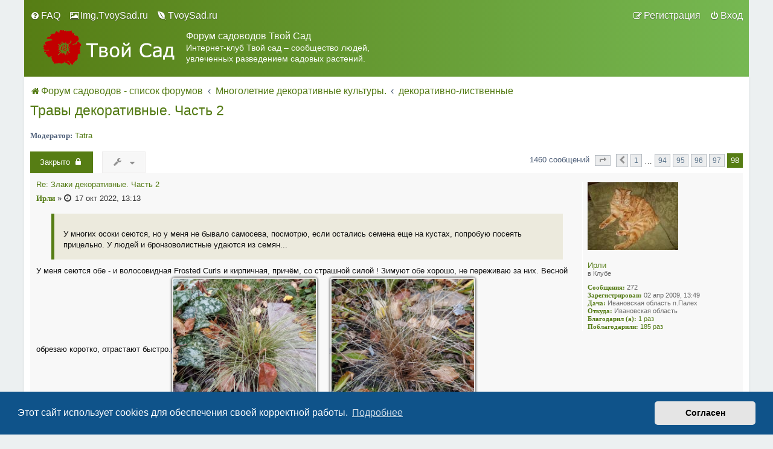

--- FILE ---
content_type: text/html; charset=UTF-8
request_url: https://forum.tvoysad.ru/viewtopic.php?f=28&t=61534&sid=bedef880ceafa28e28a61c98ab388d66&start=1455
body_size: 10244
content:
<!DOCTYPE html>
<html dir="ltr" lang="ru">
<head>
<meta charset="utf-8" />

<meta http-equiv="X-UA-Compatible" content="IE=edge">
<meta name="viewport" content="width=device-width, initial-scale=1" />

<link rel="apple-touch-icon" sizes="57x57" href="/apple-icon-57x57.png">
<link rel="apple-touch-icon" sizes="60x60" href="/apple-icon-60x60.png">
<link rel="apple-touch-icon" sizes="72x72" href="/apple-icon-72x72.png">
<link rel="apple-touch-icon" sizes="76x76" href="/apple-icon-76x76.png">
<link rel="apple-touch-icon" sizes="114x114" href="/apple-icon-114x114.png">
<link rel="apple-touch-icon" sizes="120x120" href="/apple-icon-120x120.png">
<link rel="apple-touch-icon" sizes="144x144" href="/apple-icon-144x144.png">
<link rel="apple-touch-icon" sizes="152x152" href="/apple-icon-152x152.png">
<link rel="apple-touch-icon" sizes="180x180" href="/apple-icon-180x180.png">
<link rel="icon" type="image/png" sizes="192x192"  href="/android-icon-192x192.png">
<link rel="icon" type="image/png" sizes="32x32" href="/favicon-32x32.png">
<link rel="icon" type="image/png" sizes="96x96" href="/favicon-96x96.png">
<link rel="icon" type="image/png" sizes="16x16" href="/favicon-16x16.png">
<link rel="manifest" href="/manifest.json">
<meta name="msapplication-TileColor" content="#557C0B">
<meta name="msapplication-TileImage" content="/ms-icon-144x144.png">
<meta name="theme-color" content="#557C0B">


<title>Травы декоративные. Часть 2 - Страница 98 - Форум садоводов Твой Сад</title>


	<link rel="canonical" href="https://forum.tvoysad.ru/viewtopic.php?t=61534&amp;start=1455">


<!--
	phpBB style name: Milk v2
	Based on style:   Merlin Framework (http://www.planetstyles.net)
-->



	<link href="https://fonts.googleapis.com/css?family=Roboto+Condensed:300,400,500" rel="stylesheet">
    <style type="text/css">body {font-family: "Trebuchet MS", Helvetica, Arial, Sans-serif; font-size: 13px;}</style>


<link href="./assets/css/font-awesome.min.css?assets_version=271" rel="stylesheet">
<link href="./styles/Milk_v2/theme/stylesheet.css?assets_version=271" rel="stylesheet">
<link href="./styles/Milk_v2/theme/ru/stylesheet.css?assets_version=271?assets_version=271" rel="stylesheet">

<link href="./styles/Milk_v2/theme/blank.css?assets_version=271" rel="stylesheet" class="colour_switch_link"  />

        	<link href="./styles/Milk_v2/theme/colour-presets/Little_Leaf.css?assets_version=271" rel="stylesheet" class="preset_stylesheet">
    




	<link href="./assets/cookieconsent/cookieconsent.min.css?assets_version=271" rel="stylesheet">

<!--[if lte IE 9]>
	<link href="./styles/Milk_v2/theme/tweaks.css?assets_version=271" rel="stylesheet">
<![endif]-->

<script async src="//img.tvoysad.ru/sdk/pup.js" data-url="https://img.tvoysad.ru/upload" data-palette="default" data-auto-insert="bbcode-embed-thumbnail" data-vendor="default"></script>

<link href="./ext/bb3mobi/exlinks/styles/all/theme/extlinks.css?assets_version=271" rel="stylesheet" media="screen" />
<link href="./ext/gfksx/ThanksForPosts/styles/prosilver/theme/thanks.css?assets_version=271" rel="stylesheet" media="screen" />
<link href="./ext/phpbb/ads/styles/all/theme/phpbbads.css?assets_version=271" rel="stylesheet" media="screen" />
<link href="./ext/ger/modernquote/styles/prosilver/theme/modernquote.css?assets_version=271" rel="stylesheet" media="screen" />

<link href="./styles/Milk_v2/theme/extensions.css?assets_version=271" rel="stylesheet">





<!-- Yandex.RTB -->
<script>window.yaContextCb=window.yaContextCb||[]</script>
<script src="https://yandex.ru/ads/system/context.js" async></script>

</head>
<body id="phpbb" class="nojs notouch section-viewtopic ltr  body-layout-Boxed content_block_header_block navbar_i_header force_rounded_avatars">

    <div id="wrap" class="wrap">
        <a id="top" class="top-anchor" accesskey="t"></a>

        <div id="page-header">


                <div class="navbar navbar_in_header" role="navigation">
	<div class="inner">

	<ul id="nav-main" class="nav-main linklist" role="menubar">

		<li id="quick-links" class="quick-links dropdown-container responsive-menu hidden" data-skip-responsive="true">
			<a href="#" class="dropdown-trigger">
				<i class="icon fa-bars fa-fw" aria-hidden="true"></i><span>Ссылки</span>
			</a>
			<div class="dropdown">
				<div class="pointer"><div class="pointer-inner"></div></div>
				<ul class="dropdown-contents" role="menu">
					
					
										<li class="separator"></li>

									</ul>
			</div>
		</li>

				<li data-skip-responsive="true">
			<a href="/app.php/help/faq?sid=ae01728c85e42fc36a71885b81e86467" rel="help" title="Часто задаваемые вопросы" role="menuitem">
				<i class="icon fa-question-circle fa-fw" aria-hidden="true"></i><span>FAQ</span>
			</a>
		</li>
						
					<li class="rightside"  data-skip-responsive="true">
			<a href="./ucp.php?mode=login&amp;sid=ae01728c85e42fc36a71885b81e86467" title="Вход" accesskey="x" role="menuitem">
				<i class="icon fa-power-off fa-fw" aria-hidden="true"></i><span>Вход</span>
			</a>
		</li>
					<li class="rightside" data-skip-responsive="true">
				<a href="./ucp.php?mode=register&amp;sid=ae01728c85e42fc36a71885b81e86467" role="menuitem">
					<i class="icon fa-pencil-square-o  fa-fw" aria-hidden="true"></i><span>Регистрация</span>
				</a>
			</li>
							<li>
				<a href="https://img.tvoysad.ru/" target="_blank" role="menuitem">
					<i class="icon fa-image  fa-fw" aria-hidden="true"></i><span>Img.TvoySad.ru</span>
				</a>
		</li>
		<li>
				<a href="https://tvoysad.ru/" target="_blank" role="menuitem">
					<i class="icon fa-envira  fa-fw" aria-hidden="true"></i><span>TvoySad.ru</span>
				</a>
		</li>
    	</ul>

	</div>
</div>
            	
            <div class="headerbar has_navbar" role="banner"
            	>

			<div class="headerbar_overlay_container">
            	<div class="particles_container">
					<!-- Headerbar Elements Start -->



                        <div id="site-description" class="site-description logo_left">
                                                                                            	<a id="logo" href="./index.php?sid=ae01728c85e42fc36a71885b81e86467" title="Форум садоводов - список форумов"><img src="https://forum.tvoysad.ru/ext/planetstyles/flightdeck/store/logo.png" alt=""></a>
                                                                <h1>Форум садоводов Твой Сад</h1>
                                <p>Интернет-клуб Твой сад – сообщество людей, увлеченных разведением садовых растений.</p>
                                                    </div>

				
                    <!-- Headerbar Elements End -->
                </div>
            </div>

            </div><!-- /.headerbar -->
            
        </div><!-- /#page-header -->

        <div id="inner-wrap">

        

            <ul id="nav-breadcrumbs" class="nav-breadcrumbs linklist navlinks" role="menubar">
            												                		<li class="breadcrumbs" itemscope itemtype="http://schema.org/BreadcrumbList">

                                        					<span class="crumb"  itemtype="http://schema.org/ListItem" itemprop="itemListElement" itemscope><a href="./index.php?sid=ae01728c85e42fc36a71885b81e86467" itemtype="https://schema.org/Thing" itemprop="item" accesskey="h" data-navbar-reference="index"><i class="icon fa-home fa-fw"></i><span itemprop="name">Форум садоводов - список форумов</span></a><meta itemprop="position" content="1" /></span>

                                            						<span class="crumb"  itemtype="http://schema.org/ListItem" itemprop="itemListElement" itemscope data-forum-id="83"><a href="./viewforum.php?f=83&amp;sid=ae01728c85e42fc36a71885b81e86467" itemtype="https://schema.org/Thing" itemprop="item"><span itemprop="name">Многолетние декоративные культуры.</span></a><meta itemprop="position" content="2" /></span>
                                                                    						<span class="crumb"  itemtype="http://schema.org/ListItem" itemprop="itemListElement" itemscope data-forum-id="28"><a href="./viewforum.php?f=28&amp;sid=ae01728c85e42fc36a71885b81e86467" itemtype="https://schema.org/Thing" itemprop="item"><span itemprop="name">декоративно-лиственные</span></a><meta itemprop="position" content="3" /></span>
                                                                                </li>
                
                            </ul>


        
        <a id="start_here" class="anchor"></a>
        <div id="page-body" class="page-body" role="main">
            
            
            

<div class="postprofile_container">
  
<h2 class="topic-title"><a href="./viewtopic.php?f=28&amp;t=61534&amp;start=1455&amp;sid=ae01728c85e42fc36a71885b81e86467">Травы декоративные. Часть 2</a></h2>
<!-- NOTE: remove the style="display: none" when you want to have the forum description on the topic body -->
<div style="display: none !important;">гейхеры, хосты<br /></div>
<p>
	<strong>Модератор:</strong> <a href="./memberlist.php?mode=viewprofile&amp;u=2224&amp;sid=ae01728c85e42fc36a71885b81e86467" class="username">Tatra</a>
</p>


<div class="action-bar bar-top">
	
			<a href="./posting.php?mode=reply&amp;f=28&amp;t=61534&amp;sid=ae01728c85e42fc36a71885b81e86467" class="button specialbutton" title="Эта тема закрыта, вы не можете редактировать и оставлять сообщения в ней.">
							<span>Закрыто</span> <i class="icon fa-lock fa-fw" aria-hidden="true"></i>
					</a>
	
			<div class="dropdown-container dropdown-button-control topic-tools">
		<span title="Управление темой" class="button button-secondary dropdown-trigger dropdown-select">
			<i class="icon fa-wrench fa-fw" aria-hidden="true"></i>
			<span class="caret"><i class="icon fa-sort-down fa-fw" aria-hidden="true"></i></span>
		</span>
		<div class="dropdown">
			<div class="pointer"><div class="pointer-inner"></div></div>
			<ul class="dropdown-contents">
																												<li>
					<a href="./viewtopic.php?f=28&amp;t=61534&amp;start=1455&amp;sid=ae01728c85e42fc36a71885b81e86467&amp;view=print" title="Версия для печати" accesskey="p">
						<i class="icon fa-print fa-fw" aria-hidden="true"></i><span>Версия для печати</span>
					</a>
				</li>
											</ul>
		</div>
	</div>
	
	
			<div class="pagination">
			1460 сообщений
							<ul>
	<li class="dropdown-container dropdown-button-control dropdown-page-jump page-jump">
		<a class="button button-icon-only dropdown-trigger" href="#" title="Щёлкните для перехода на страницу…" role="button"><i class="icon fa-level-down fa-rotate-270" aria-hidden="true"></i><span class="sr-only">Страница <strong>98</strong> из <strong>98</strong></span></a>
		<div class="dropdown">
			<div class="pointer"><div class="pointer-inner"></div></div>
			<ul class="dropdown-contents">
				<li>Перейти на страницу:</li>
				<li class="page-jump-form">
					<input type="number" name="page-number" min="1" max="999999" title="Введите номер страницы, на которую хотите перейти" class="inputbox tiny" data-per-page="15" data-base-url=".&#x2F;viewtopic.php&#x3F;f&#x3D;28&amp;amp&#x3B;t&#x3D;61534&amp;amp&#x3B;sid&#x3D;ae01728c85e42fc36a71885b81e86467" data-start-name="start" />
					<input class="button2" value="Перейти" type="button" />
				</li>
			</ul>
		</div>
	</li>
			<li class="arrow previous"><a class="button button-icon-only" href="./viewtopic.php?f=28&amp;t=61534&amp;sid=ae01728c85e42fc36a71885b81e86467&amp;start=1440" rel="prev" role="button"><i class="icon fa-chevron-left fa-fw" aria-hidden="true"></i><span class="sr-only">Пред.</span></a></li>
				<li><a class="button" href="./viewtopic.php?f=28&amp;t=61534&amp;sid=ae01728c85e42fc36a71885b81e86467" role="button">1</a></li>
			<li class="ellipsis" role="separator"><span>…</span></li>
				<li><a class="button" href="./viewtopic.php?f=28&amp;t=61534&amp;sid=ae01728c85e42fc36a71885b81e86467&amp;start=1395" role="button">94</a></li>
				<li><a class="button" href="./viewtopic.php?f=28&amp;t=61534&amp;sid=ae01728c85e42fc36a71885b81e86467&amp;start=1410" role="button">95</a></li>
				<li><a class="button" href="./viewtopic.php?f=28&amp;t=61534&amp;sid=ae01728c85e42fc36a71885b81e86467&amp;start=1425" role="button">96</a></li>
				<li><a class="button" href="./viewtopic.php?f=28&amp;t=61534&amp;sid=ae01728c85e42fc36a71885b81e86467&amp;start=1440" role="button">97</a></li>
			<li class="active"><span>98</span></li>
	</ul>
					</div>
		</div>




<div class="viewtopic_wrapper">

			<div id="p1055023" class="post has-profile bg2">
		<div class="inner">

		<dl class="postprofile" id="profile1055023">
			<dt class="has-profile-rank has-avatar">
				<div class="avatar-container">
																<a href="./memberlist.php?mode=viewprofile&amp;u=6171&amp;sid=ae01728c85e42fc36a71885b81e86467" class="avatar"><img class="avatar" src="./download/file.php?avatar=6171_1299785091.jpg" width="150" height="112" alt="Аватара пользователя" /></a>														</div>
								<a href="./memberlist.php?mode=viewprofile&amp;u=6171&amp;sid=ae01728c85e42fc36a71885b81e86467" class="username">Ирли</a>				                
							</dt>
	
        
						<dd class="profile-rank">в Клубе</dd>			
		<dd class="profile-posts"><strong>Сообщения:</strong> 272</dd>		<dd class="profile-joined"><strong>Зарегистрирован:</strong> 02 апр 2009, 13:49</dd>		
		
											<dd class="profile-custom-field profile-dacha"><strong>Дача:</strong> Ивановская область п.Палех</dd>
												<dd class="profile-custom-field profile-phpbb_location"><strong>Откуда:</strong> Ивановская область</dd>
							    <dd class="profile-posts" data-user-give-id="6171"><strong>Благодарил&nbsp;(а):</strong> <a href="/app.php/thankslist/givens/6171/true?sid=ae01728c85e42fc36a71885b81e86467">1 раз</a></dd>
    <dd class="profile-posts" data-user-receive-id="6171"><strong>Поблагодарили:</strong> <a href="/app.php/thankslist/givens/6171/false?sid=ae01728c85e42fc36a71885b81e86467">185 раз</a></dd>

						
		</dl>

		<div class="postbody">
						<div id="post_content1055023">

						<h3 class="first"><a href="#p1055023">Re: Злаки декоративные. Часть 2</a> </h3>

													
						<p class="author">
									 
								<span class="responsive-hide"><a class="unread" href="./viewtopic.php?p=1055023&amp;sid=ae01728c85e42fc36a71885b81e86467#p1055023" title="Сообщение"> <strong><a href="./memberlist.php?mode=viewprofile&amp;u=6171&amp;sid=ae01728c85e42fc36a71885b81e86467" class="username">Ирли</a></strong> </a>  &raquo; </span>  <i class="icon fa-clock-o"></i> 17 окт 2022, 13:13
			</p>
			<span class="hide postdetails" data-quote-url="" data-posttime="1666001589" data-poster-id="6171" data-poster-name="Ирли"></span>

			
			
			<div class="content"><blockquote class="uncited"><div>
У многих осоки сеются, но у меня не бывало самосева, посмотрю, если остались семена еще на кустах, попробую посеять прицельно. У людей и бронзоволистные удаются из семян...
</div></blockquote>

У меня сеются обе - и волосовидная  Frosted Curls и кирпичная, причём, со страшной силой ! Зимуют обе хорошо, не переживаю за них. Весной обрезаю коротко, отрастают быстро.<a href="https://img.tvoysad.ru/image/UTzPa" class="exlinks" target="_blank"><img src="https://i06.tvoysad.ru/2022/10/17/IMG_20221015_162745c8bd560ce4a13104.th.jpg" class="postimage" alt="Изображение"></a>  <a href="https://img.tvoysad.ru/image/UT8BO" class="exlinks" target="_blank"><img src="https://i07.tvoysad.ru/2022/10/17/IMG_20221015_162715829eb5701030f453.th.jpg" class="postimage" alt="Изображение"></a></div>
            
			
									
						<div id='list_thanks1055023'>
</div>
<div id='div_post_reput1055023'>
</div>

						</div>

		</div>

				<div class="back2top">
						<a href="#top" class="top" title="Вернуться к началу">
				<i class="icon fa-chevron-circle-up fa-fw icon-gray" aria-hidden="true"></i>
				<span class="sr-only">Вернуться к началу</span>
			</a>
					</div>
		
		</div>
	</div>

					<div class="phpbb-ads-center" style="margin: 10px 0;" data-phpbb-ads-id="10">
		<!-- Yandex.RTB R-A-2189794-1 -->
<div id="yandex_rtb_R-A-2189794-1"></div>
<script>window.yaContextCb.push(()=>{
  Ya.Context.AdvManager.render({
    renderTo: 'yandex_rtb_R-A-2189794-1',
    blockId: 'R-A-2189794-1'
  })
})</script>
	</div>

        
			<div id="p1055029" class="post has-profile bg1">
		<div class="inner">

		<dl class="postprofile" id="profile1055029">
			<dt class="has-profile-rank no-avatar">
				<div class="avatar-container">
																			</div>
								<a href="./memberlist.php?mode=viewprofile&amp;u=83775&amp;sid=ae01728c85e42fc36a71885b81e86467" class="username">Людмила48</a>				                
							</dt>
	
        
						<dd class="profile-rank">в Клубе</dd>			
		<dd class="profile-posts"><strong>Сообщения:</strong> 781</dd>		<dd class="profile-joined"><strong>Зарегистрирован:</strong> 02 фев 2016, 15:44</dd>		
		
											<dd class="profile-custom-field profile-dacha"><strong>Дача:</strong> Липецкая обл., Задонский р-н, д. Алексеевка</dd>
							    <dd class="profile-posts" data-user-give-id="83775"><strong>Благодарил&nbsp;(а):</strong> <a href="/app.php/thankslist/givens/83775/true?sid=ae01728c85e42fc36a71885b81e86467">2032 раза</a></dd>
    <dd class="profile-posts" data-user-receive-id="83775"><strong>Поблагодарили:</strong> <a href="/app.php/thankslist/givens/83775/false?sid=ae01728c85e42fc36a71885b81e86467">1357 раз</a></dd>

						
		</dl>

		<div class="postbody">
						<div id="post_content1055029">

						<h3 ><a href="#p1055029">Re: Злаки декоративные. Часть 2</a> </h3>

													
						<p class="author">
									 
								<span class="responsive-hide"><a class="unread" href="./viewtopic.php?p=1055029&amp;sid=ae01728c85e42fc36a71885b81e86467#p1055029" title="Сообщение"> <strong><a href="./memberlist.php?mode=viewprofile&amp;u=83775&amp;sid=ae01728c85e42fc36a71885b81e86467" class="username">Людмила48</a></strong> </a>  &raquo; </span>  <i class="icon fa-clock-o"></i> 17 окт 2022, 13:39
			</p>
			<span class="hide postdetails" data-quote-url="" data-posttime="1666003168" data-poster-id="83775" data-poster-name="Людмила48"></span>

			
			
			<div class="content"><blockquote><div><cite><a href="./memberlist.php?mode=viewprofile&amp;u=6171&amp;sid=ae01728c85e42fc36a71885b81e86467" target="_blank">Ирли</a> писал(а): <a href="./viewtopic.php?p=1055023&amp;sid=ae01728c85e42fc36a71885b81e86467#p1055023" data-post-id="1055023" onclick="if(document.getElementById(hash.substr(1)))href=hash" target="_blank">↑</a><div class="responsive-hide">17 окт 2022, 13:13</div></cite>
У меня сеются обе - и волосовидная  Frosted Curls и кирпичная, причём, со страшной силой ! Зимуют обе хорошо, не переживаю за них. Весной обрезаю коротко, отрастают быстро.<a href="https://img.tvoysad.ru/image/UTzPa" class="exlinks" target="_blank"><img src="https://i06.tvoysad.ru/2022/10/17/IMG_20221015_162745c8bd560ce4a13104.th.jpg" class="postimage" alt="Изображение"></a>  <a href="https://img.tvoysad.ru/image/UT8BO" class="exlinks" target="_blank"><img src="https://i07.tvoysad.ru/2022/10/17/IMG_20221015_162715829eb5701030f453.th.jpg" class="postimage" alt="Изображение"></a>
</div></blockquote>
Последнее фото - это не осока кирпичная. Кирпичная  зеленая с оранжево-кирпичным припылом, усиливающимся на солнце и к концу сезона.</div>
            
			
									
						<div id='list_thanks1055029'>
</div>
<div id='div_post_reput1055029'>
</div>

						</div>

		</div>

				<div class="back2top">
						<a href="#top" class="top" title="Вернуться к началу">
				<i class="icon fa-chevron-circle-up fa-fw icon-gray" aria-hidden="true"></i>
				<span class="sr-only">Вернуться к началу</span>
			</a>
					</div>
		
		</div>
	</div>

	
			        
			<div id="p1055032" class="post has-profile bg2">
		<div class="inner">

		<dl class="postprofile" id="profile1055032">
			<dt class="has-profile-rank has-avatar">
				<div class="avatar-container">
																<a href="./memberlist.php?mode=viewprofile&amp;u=13013&amp;sid=ae01728c85e42fc36a71885b81e86467" class="avatar"><img class="avatar" src="./download/file.php?avatar=13013_1391970984.jpg" width="113" height="150" alt="Аватара пользователя" /></a>														</div>
								<a href="./memberlist.php?mode=viewprofile&amp;u=13013&amp;sid=ae01728c85e42fc36a71885b81e86467" class="username">Ирина П</a>				                
							</dt>
	
        
						<dd class="profile-rank">в Клубе</dd>			
		<dd class="profile-posts"><strong>Сообщения:</strong> 6937</dd>		<dd class="profile-joined"><strong>Зарегистрирован:</strong> 02 май 2010, 05:54</dd>		
		
											<dd class="profile-custom-field profile-dacha"><strong>Дача:</strong> свой дом</dd>
												<dd class="profile-custom-field profile-phpbb_location"><strong>Откуда:</strong> с.Тарасовка Ярославское шоссе</dd>
							    <dd class="profile-posts" data-user-give-id="13013"><strong>Благодарил&nbsp;(а):</strong> <a href="/app.php/thankslist/givens/13013/true?sid=ae01728c85e42fc36a71885b81e86467">11027 раз</a></dd>
    <dd class="profile-posts" data-user-receive-id="13013"><strong>Поблагодарили:</strong> <a href="/app.php/thankslist/givens/13013/false?sid=ae01728c85e42fc36a71885b81e86467">10860 раз</a></dd>

						
		</dl>

		<div class="postbody">
						<div id="post_content1055032">

						<h3 ><a href="#p1055032">Re: Злаки декоративные. Часть 2</a> </h3>

													
						<p class="author">
									 
								<span class="responsive-hide"><a class="unread" href="./viewtopic.php?p=1055032&amp;sid=ae01728c85e42fc36a71885b81e86467#p1055032" title="Сообщение"> <strong><a href="./memberlist.php?mode=viewprofile&amp;u=13013&amp;sid=ae01728c85e42fc36a71885b81e86467" class="username">Ирина П</a></strong> </a>  &raquo; </span>  <i class="icon fa-clock-o"></i> 17 окт 2022, 14:00
			</p>
			<span class="hide postdetails" data-quote-url="" data-posttime="1666004414" data-poster-id="13013" data-poster-name="Ирина П"></span>

			
			
			<div class="content">На первых 2-х фотографиях сеслерия осенняя, на последней - сеслерия Хефлера (новинка в саду, не зимовала). И пока сеслерия осенняя мне больше нравится. Расцветка листьев салатовая. Белые соломенные соцветия. Хефлера - трава травой. Пройдешь мимо и не поймёшь, что травка декоративная или сорняк не прополотый. )))<br>
<a href="https://img.tvoysad.ru/image/UTrtX" class="exlinks" target="_blank"><img src="https://i08.tvoysad.ru/2022/10/17/IMG_20221017_115808_7831ca290e87f2c40c9.th.jpg" class="postimage" alt="Изображение"></a> <a href="https://img.tvoysad.ru/image/UTHzf" class="exlinks" target="_blank"><img src="https://i09.tvoysad.ru/2022/10/17/IMG_20221017_115813_897ff6cf62a3f25429c.th.jpg" class="postimage" alt="Изображение"></a> <a href="https://img.tvoysad.ru/image/UTLyd" class="exlinks" target="_blank"><img src="https://i09.tvoysad.ru/2022/10/17/IMG_20221017_120012_44128394eb73c6fe159.th.jpg" class="postimage" alt="Изображение"></a></div>
            
			
									
						<div id='list_thanks1055032'>
</div>
<div id='div_post_reput1055032'>
</div>

						</div>

		</div>

				<div class="back2top">
						<a href="#top" class="top" title="Вернуться к началу">
				<i class="icon fa-chevron-circle-up fa-fw icon-gray" aria-hidden="true"></i>
				<span class="sr-only">Вернуться к началу</span>
			</a>
					</div>
		
		</div>
	</div>

	
			        
			<div id="p1055039" class="post has-profile bg1">
		<div class="inner">

		<dl class="postprofile" id="profile1055039">
			<dt class="has-profile-rank has-avatar">
				<div class="avatar-container">
																<a href="./memberlist.php?mode=viewprofile&amp;u=130&amp;sid=ae01728c85e42fc36a71885b81e86467" class="avatar"><img class="avatar" src="./download/file.php?avatar=130_1519235630.jpg" width="138" height="145" alt="Аватара пользователя" /></a>														</div>
								<a href="./memberlist.php?mode=viewprofile&amp;u=130&amp;sid=ae01728c85e42fc36a71885b81e86467" style="color: #FF6600;" class="username-coloured">Лёля</a>				                
							</dt>
	
        
						<dd class="profile-rank">Зав. кафедрой<br /><img src="./images/ranks/academ.gif" alt="Зав. кафедрой" title="Зав. кафедрой" /></dd>			
		<dd class="profile-posts"><strong>Сообщения:</strong> 7408</dd>		<dd class="profile-joined"><strong>Зарегистрирован:</strong> 26 ноя 2006, 20:27</dd>		
		
											<dd class="profile-custom-field profile-dacha"><strong>Дача:</strong> Домик в подмосковных горах</dd>
												<dd class="profile-custom-field profile-phpbb_location"><strong>Откуда:</strong> Москва</dd>
							    <dd class="profile-posts" data-user-give-id="130"><strong>Благодарил&nbsp;(а):</strong> <a href="/app.php/thankslist/givens/130/true?sid=ae01728c85e42fc36a71885b81e86467">2118 раз</a></dd>
    <dd class="profile-posts" data-user-receive-id="130"><strong>Поблагодарили:</strong> <a href="/app.php/thankslist/givens/130/false?sid=ae01728c85e42fc36a71885b81e86467">9213 раз</a></dd>

						
		</dl>

		<div class="postbody">
						<div id="post_content1055039">

						<h3 ><a href="#p1055039">Re: Злаки декоративные. Часть 2</a> </h3>

													
						<p class="author">
									 
								<span class="responsive-hide"><a class="unread" href="./viewtopic.php?p=1055039&amp;sid=ae01728c85e42fc36a71885b81e86467#p1055039" title="Сообщение"> <strong><a href="./memberlist.php?mode=viewprofile&amp;u=130&amp;sid=ae01728c85e42fc36a71885b81e86467" style="color: #FF6600;" class="username-coloured">Лёля</a></strong> </a>  &raquo; </span>  <i class="icon fa-clock-o"></i> 17 окт 2022, 15:45
			</p>
			<span class="hide postdetails" data-quote-url="" data-posttime="1666010754" data-poster-id="130" data-poster-name="Лёля"></span>

			
			
			<div class="content">(выпендрёжно-занудно)  <img class="smilies" src="./images/smilies/icon_razz.gif" width="18" height="18" alt=":P" title="дразню"> <br>
Осоки - не злаки!  <img class="smilies" src="./images/smilies/gf.gif" width="26" height="31" alt=":idea:" title="Идея"> <br>
<br>
Тему бы переименовать "Травы декоративные", тогда осоки в неё вполне впишутся.  <img class="smilies" src="./images/smilies/bm.gif" width="29" height="24" alt=":37:" title="Машет ручкой"></div>
            
			
									
						<div id='list_thanks1055039'>
</div>
<div id='div_post_reput1055039'>
</div>

						</div>

		</div>

				<div class="back2top">
						<a href="#top" class="top" title="Вернуться к началу">
				<i class="icon fa-chevron-circle-up fa-fw icon-gray" aria-hidden="true"></i>
				<span class="sr-only">Вернуться к началу</span>
			</a>
					</div>
		
		</div>
	</div>

	
			        
			<div id="p1055057" class="post has-profile bg2">
		<div class="inner">

		<dl class="postprofile" id="profile1055057">
			<dt class="has-profile-rank has-avatar">
				<div class="avatar-container">
																<a href="./memberlist.php?mode=viewprofile&amp;u=4788&amp;sid=ae01728c85e42fc36a71885b81e86467" class="avatar"><img class="avatar" src="./download/file.php?avatar=4788_1360821374.jpg" width="95" height="98" alt="Аватара пользователя" /></a>														</div>
								<a href="./memberlist.php?mode=viewprofile&amp;u=4788&amp;sid=ae01728c85e42fc36a71885b81e86467" style="color: #00cc00;" class="username-coloured">Листвянка</a>				                
							</dt>
	
        
						<dd class="profile-rank">Модератор<br /><img src="./images/ranks/metla.gif" alt="Модератор" title="Модератор" /></dd>			
		<dd class="profile-posts"><strong>Сообщения:</strong> 7530</dd>		<dd class="profile-joined"><strong>Зарегистрирован:</strong> 27 фев 2009, 21:05</dd>		
		
											<dd class="profile-custom-field profile-dacha"><strong>Дача:</strong> Барыбино, Павелецкое направление</dd>
												<dd class="profile-custom-field profile-phpbb_location"><strong>Откуда:</strong> Домодедово Мос.обл.</dd>
							    <dd class="profile-posts" data-user-give-id="4788"><strong>Благодарил&nbsp;(а):</strong> <a href="/app.php/thankslist/givens/4788/true?sid=ae01728c85e42fc36a71885b81e86467">16475 раз</a></dd>
    <dd class="profile-posts" data-user-receive-id="4788"><strong>Поблагодарили:</strong> <a href="/app.php/thankslist/givens/4788/false?sid=ae01728c85e42fc36a71885b81e86467">20990 раз</a></dd>

						
		</dl>

		<div class="postbody">
						<div id="post_content1055057">

						<h3 ><a href="#p1055057">Re: Злаки декоративные. Часть 2</a> </h3>

													
						<p class="author">
									 
								<span class="responsive-hide"><a class="unread" href="./viewtopic.php?p=1055057&amp;sid=ae01728c85e42fc36a71885b81e86467#p1055057" title="Сообщение"> <strong><a href="./memberlist.php?mode=viewprofile&amp;u=4788&amp;sid=ae01728c85e42fc36a71885b81e86467" style="color: #00cc00;" class="username-coloured">Листвянка</a></strong> </a>  &raquo; </span>  <i class="icon fa-clock-o"></i> 17 окт 2022, 18:17
			</p>
			<span class="hide postdetails" data-quote-url="" data-posttime="1666019844" data-poster-id="4788" data-poster-name="Листвянка"></span>

			
			
			<div class="content"><blockquote><div><cite><a href="./memberlist.php?mode=viewprofile&amp;u=130&amp;sid=ae01728c85e42fc36a71885b81e86467" target="_blank">Лёля</a> писал(а): <a href="./viewtopic.php?p=1055039&amp;sid=ae01728c85e42fc36a71885b81e86467#p1055039" data-post-id="1055039" onclick="if(document.getElementById(hash.substr(1)))href=hash" target="_blank">↑</a><div class="responsive-hide">17 окт 2022, 15:45</div></cite>
(выпендрёжно-занудно)  <img class="smilies" src="./images/smilies/icon_razz.gif" width="18" height="18" alt=":P" title="дразню"> <br>
Осоки - не злаки!  <img class="smilies" src="./images/smilies/gf.gif" width="26" height="31" alt=":idea:" title="Идея"> <br>
<br>
Тему бы переименовать "Травы декоративные", тогда осоки в неё вполне впишутся.  <img class="smilies" src="./images/smilies/bm.gif" width="29" height="24" alt=":37:" title="Машет ручкой">
</div></blockquote>

Да, осоки не злаки. Новую тему назовём правильно, я уже думала об этом.<br>
Можно и прежние две переименовать, чего уж  <img class="smilies" src="./images/smilies/bj.gif" width="20" height="20" alt=":о)" title="Широкая улыбка"></div>
            
			
									
						<div id='list_thanks1055057'>
</div>
<div id='div_post_reput1055057'>
</div>

						</div>

		</div>

				<div class="back2top">
						<a href="#top" class="top" title="Вернуться к началу">
				<i class="icon fa-chevron-circle-up fa-fw icon-gray" aria-hidden="true"></i>
				<span class="sr-only">Вернуться к началу</span>
			</a>
					</div>
		
		</div>
	</div>

	
			        

</div>


	<div class="action-bar bar-bottom">
	
			<a href="./posting.php?mode=reply&amp;f=28&amp;t=61534&amp;sid=ae01728c85e42fc36a71885b81e86467" class="button specialbutton" title="Эта тема закрыта, вы не можете редактировать и оставлять сообщения в ней.">
							<span>Закрыто</span> <i class="icon fa-lock fa-fw" aria-hidden="true"></i>
					</a>
		
		<div class="dropdown-container dropdown-button-control topic-tools">
		<span title="Управление темой" class="button button-secondary dropdown-trigger dropdown-select">
			<i class="icon fa-wrench fa-fw" aria-hidden="true"></i>
			<span class="caret"><i class="icon fa-sort-down fa-fw" aria-hidden="true"></i></span>
		</span>
		<div class="dropdown">
			<div class="pointer"><div class="pointer-inner"></div></div>
			<ul class="dropdown-contents">
																												<li>
					<a href="./viewtopic.php?f=28&amp;t=61534&amp;start=1455&amp;sid=ae01728c85e42fc36a71885b81e86467&amp;view=print" title="Версия для печати" accesskey="p">
						<i class="icon fa-print fa-fw" aria-hidden="true"></i><span>Версия для печати</span>
					</a>
				</li>
											</ul>
		</div>
	</div>

			<form method="post" action="./viewtopic.php?f=28&amp;t=61534&amp;start=1455&amp;sid=ae01728c85e42fc36a71885b81e86467">
		<div class="dropdown-container dropdown-container-left dropdown-button-control sort-tools">
	<span title="Настройки отображения и сортировки" class="button button-secondary dropdown-trigger dropdown-select">
		<i class="icon fa-sort-amount-asc fa-fw" aria-hidden="true"></i>
		<span class="caret"><i class="icon fa-sort-down fa-fw" aria-hidden="true"></i></span>
	</span>
	<div class="dropdown hidden">
		<div class="pointer"><div class="pointer-inner"></div></div>
		<div class="dropdown-contents">
			<fieldset class="display-options">
							<label>Показать: <select name="st" id="st"><option value="0" selected="selected">Все сообщения</option><option value="1">1 день</option><option value="7">7 дней</option><option value="14">2 недели</option><option value="30">1 месяц</option><option value="90">3 месяца</option><option value="180">6 месяцев</option><option value="365">1 год</option></select></label>
								<label>Поле сортировки: <select name="sk" id="sk"><option value="a">Автор</option><option value="t" selected="selected">Время размещения</option><option value="s">Заголовок</option></select></label>
				<label>Порядок: <select name="sd" id="sd"><option value="a" selected="selected">по возрастанию</option><option value="d">по убыванию</option></select></label>
								<hr class="dashed" />
				<input type="submit" class="button2" name="sort" value="Перейти" />
						</fieldset>
		</div>
	</div>
</div>
		</form>
	
	
	
			<div class="pagination">
			1460 сообщений
							<ul>
	<li class="dropdown-container dropdown-button-control dropdown-page-jump page-jump">
		<a class="button button-icon-only dropdown-trigger" href="#" title="Щёлкните для перехода на страницу…" role="button"><i class="icon fa-level-down fa-rotate-270" aria-hidden="true"></i><span class="sr-only">Страница <strong>98</strong> из <strong>98</strong></span></a>
		<div class="dropdown">
			<div class="pointer"><div class="pointer-inner"></div></div>
			<ul class="dropdown-contents">
				<li>Перейти на страницу:</li>
				<li class="page-jump-form">
					<input type="number" name="page-number" min="1" max="999999" title="Введите номер страницы, на которую хотите перейти" class="inputbox tiny" data-per-page="15" data-base-url=".&#x2F;viewtopic.php&#x3F;f&#x3D;28&amp;amp&#x3B;t&#x3D;61534&amp;amp&#x3B;sid&#x3D;ae01728c85e42fc36a71885b81e86467" data-start-name="start" />
					<input class="button2" value="Перейти" type="button" />
				</li>
			</ul>
		</div>
	</li>
			<li class="arrow previous"><a class="button button-icon-only" href="./viewtopic.php?f=28&amp;t=61534&amp;sid=ae01728c85e42fc36a71885b81e86467&amp;start=1440" rel="prev" role="button"><i class="icon fa-chevron-left fa-fw" aria-hidden="true"></i><span class="sr-only">Пред.</span></a></li>
				<li><a class="button" href="./viewtopic.php?f=28&amp;t=61534&amp;sid=ae01728c85e42fc36a71885b81e86467" role="button">1</a></li>
			<li class="ellipsis" role="separator"><span>…</span></li>
				<li><a class="button" href="./viewtopic.php?f=28&amp;t=61534&amp;sid=ae01728c85e42fc36a71885b81e86467&amp;start=1395" role="button">94</a></li>
				<li><a class="button" href="./viewtopic.php?f=28&amp;t=61534&amp;sid=ae01728c85e42fc36a71885b81e86467&amp;start=1410" role="button">95</a></li>
				<li><a class="button" href="./viewtopic.php?f=28&amp;t=61534&amp;sid=ae01728c85e42fc36a71885b81e86467&amp;start=1425" role="button">96</a></li>
				<li><a class="button" href="./viewtopic.php?f=28&amp;t=61534&amp;sid=ae01728c85e42fc36a71885b81e86467&amp;start=1440" role="button">97</a></li>
			<li class="active"><span>98</span></li>
	</ul>
					</div>
	</div>

    <script type="text/javascript">
    // <![CDATA[
        var quotebtn = '<a class="button button-icon-only floatquote" onclick="mqClear();" href="#" title="\u041E\u0442\u0432\u0435\u0442\u0438\u0442\u044C\u0020\u0441\u0020\u0446\u0438\u0442\u0430\u0442\u043E\u0439">\u0426\u0438\u0442\u0430\u0442\u0430 <i class="icon fa-quote-left fa-fw"></i></a>';
    // ]]>
    </script>
<script type="text/javascript">
    // <![CDATA[
        var cookie_name = 'tvoysadforum'
        var cookie_path = '/'
        var l_wrote = '\u043F\u0438\u0441\u0430\u043B\u0028\u0430\u0029'
        var l_mq_multiquote_action = '\u041E\u0442\u0432\u0435\u0442\u0438\u0442\u044C\u0020\u0441\u0020\u0432\u044B\u0431\u0440\u0430\u043D\u043D\u044B\u043C\u0438\u0020\u0446\u0438\u0442\u0430\u0442\u0430\u043C\u0438';
        var l_mq_quote_selection = '\u0412\u044B\u0431\u043E\u0440\u0020\u0446\u0438\u0442\u0430\u0442\u044B';
        var clearbtn = ' <a class="mqbtn" onclick="mqClear();" title="\u041E\u0447\u0438\u0441\u0442\u0438\u0442\u044C"><i class="icon fa-trash fa-fw"></i></a>';
    // ]]>
</script>


<div class="action-bar actions-jump">
		<p class="jumpbox-return">
		<a href="./viewforum.php?f=28&amp;sid=ae01728c85e42fc36a71885b81e86467" class="left-box arrow-left" accesskey="r">
			<i class="icon fa-angle-left fa-fw icon-black" aria-hidden="true"></i><span>Вернуться в «декоративно-лиственные»</span>
		</a>
	</p>
	
		<br /><br />
	</div>


</div>

﻿					

                                    </div>

            	<div style="margin: 10px 0; clear: both;" data-phpbb-ads-id="11">
		<!-- Yandex.RTB R-A-2189794-2 -->
<div id="yandex_rtb_R-A-2189794-2"></div>
<script>window.yaContextCb.push(()=>{
  Ya.Context.AdvManager.render({
    renderTo: 'yandex_rtb_R-A-2189794-2',
    blockId: 'R-A-2189794-2'
  })
})</script>
	</div>

            	</div><!-- /#inner-wrap -->

                		
            <div id="page-footer" class="page-footer" role="contentinfo">
                <div class="navbar_footer" role="navigation">
	<div class="inner">

	<ul id="nav-footer" class="nav-footer linklist" role="menubar">
		<li class="breadcrumbs">
									<span class="crumb"><a href="./index.php?sid=ae01728c85e42fc36a71885b81e86467" data-navbar-reference="index"><i class="icon fa-home fa-fw" aria-hidden="true"></i><span>Форум садоводов - список форумов</span></a></span>					</li>
		
				<li class="rightside">Часовой пояс: <span title="UTC+3">UTC+03:00</span></li>
							<li class="rightside">
				<a href="./ucp.php?mode=delete_cookies&amp;sid=ae01728c85e42fc36a71885b81e86467" data-ajax="true" data-refresh="true" role="menuitem">
					<i class="icon fa-trash fa-fw" aria-hidden="true"></i><span>Удалить cookies</span>
				</a>
			</li>
									<li class="rightside">
        	<a class="footer-link" href="./ucp.php?mode=privacy&amp;sid=ae01728c85e42fc36a71885b81e86467" title="Конфиденциальность" role="menuitem">
            	<i class="icon fa-lock" aria-hidden="true"></i><span class="footer-link-text">Конфиденциальность</span>
            </a>
        </li>
        <li class="rightside">
            <a class="footer-link" href="./ucp.php?mode=terms&amp;sid=ae01728c85e42fc36a71885b81e86467" title="Правила" role="menuitem">
                <i class="icon fa-check fa-fw" aria-hidden="true"></i><span class="footer-link-text">Правила</span>
            </a>           
        </li>

     
									<li class="rightside" data-last-responsive="true">
				<a href="./memberlist.php?mode=contactadmin&amp;sid=ae01728c85e42fc36a71885b81e86467" role="menuitem">
					<i class="icon fa-envelope fa-fw" aria-hidden="true"></i><span>Связаться с администрацией</span>
				</a>
			</li>
			</ul>

	</div>
</div>

                <div id="darkenwrapper" class="darkenwrapper" data-ajax-error-title="Ошибка AJAX" data-ajax-error-text="При обработке запроса произошла ошибка." data-ajax-error-text-abort="Запрос прерван пользователем." data-ajax-error-text-timeout="Время запроса истекло; повторите попытку." data-ajax-error-text-parsererror="При выполнении запроса возникла непредвиденная ошибка, и сервер вернул неверный ответ.">
                    <div id="darken" class="darken">&nbsp;</div>
                </div>

                <div id="phpbb_alert" class="phpbb_alert" data-l-err="Ошибка" data-l-timeout-processing-req="Время выполнения запроса истекло.">
                    <a href="#" class="alert_close">
                        <i class="icon fa-times-circle fa-fw" aria-hidden="true"></i>
                    </a>
                    <h3 class="alert_title">&nbsp;</h3><p class="alert_text"></p>
                </div>
                <div id="phpbb_confirm" class="phpbb_alert">
                    <a href="#" class="alert_close">
                        <i class="icon fa-times-circle fa-fw" aria-hidden="true"></i>
                    </a>
                    <div class="alert_text"></div>
                </div>
            </div>



            <div class="copyright_bar">
               
                
                                            </div>

            </div> <!-- /#wrap -->

            <div style="display: none;">
                <a id="bottom" class="anchor" accesskey="z"></a>
                            </div>

            <script type="text/javascript" src="./assets/javascript/jquery.min.js?assets_version=271"></script>

            
            <script type="text/javascript" src="./assets/javascript/core.js?assets_version=271"></script>

			                                                            
            
                            <script src="./assets/cookieconsent/cookieconsent.min.js?assets_version=271"></script>
                <script>
				if (typeof window.cookieconsent === "object") {
                    window.addEventListener("load", function(){
                        window.cookieconsent.initialise({
                            "palette": {
                                "popup": {
                                    "background": "#0F538A"
                                },
                                "button": {
                                    "background": "#E5E5E5"
                                }
                            },
                            "theme": "classic",
                            "content": {
                                "message": "\u042D\u0442\u043E\u0442\u0020\u0441\u0430\u0439\u0442\u0020\u0438\u0441\u043F\u043E\u043B\u044C\u0437\u0443\u0435\u0442\u0020cookies\u0020\u0434\u043B\u044F\u0020\u043E\u0431\u0435\u0441\u043F\u0435\u0447\u0435\u043D\u0438\u044F\u0020\u0441\u0432\u043E\u0435\u0439\u0020\u043A\u043E\u0440\u0440\u0435\u043A\u0442\u043D\u043E\u0439\u0020\u0440\u0430\u0431\u043E\u0442\u044B.",
                                "dismiss": "\u0421\u043E\u0433\u043B\u0430\u0441\u0435\u043D",
                                "link": "\u041F\u043E\u0434\u0440\u043E\u0431\u043D\u0435\u0435",
								"href": "./ucp.php?mode=privacy&amp;sid=ae01728c85e42fc36a71885b81e86467"
                            }
                        });
					});
				}
                </script>
            
                        <script src="./ext/ger/modernquote/styles/prosilver/template/modernquote.js?assets_version=271"></script>
<script src="./styles/Milk_v2/template/tooltipster.bundle.min.js?assets_version=271"></script>
<script src="./styles/Milk_v2/template/forum_fn.js?assets_version=271"></script>
<script src="./styles/prosilver/template/ajax.js?assets_version=271"></script>


            
			<script type="text/javascript">
            $(function($) {
                var num_cols = 1,
                container = $('.sub-forumlist'),
                listItem = 'li',
                listClass = 'sub-list';
                container.each(function() {
                    var items_per_col = new Array(),
                    items = $(this).find(listItem),
                    min_items_per_col = Math.floor(items.length / num_cols),
                    difference = items.length - (min_items_per_col * num_cols);
                    for (var i = 0; i < num_cols; i++) {
                        if (i < difference) {
                            items_per_col[i] = min_items_per_col + 1;
                        } else {
                            items_per_col[i] = min_items_per_col;
                        }
                    }
                    for (var i = 0; i < num_cols; i++) {
                        $(this).append($('<ul ></ul>').addClass(listClass));
                        for (var j = 0; j < items_per_col[i]; j++) {
                            var pointer = 0;
                            for (var k = 0; k < i; k++) {
                                pointer += items_per_col[k];
                            }
                            $(this).find('.' + listClass).last().append(items[j + pointer]);
                        }
                    }
                });
            });
            </script>

			

      


			        <a href="#" class="scrollToTop"><span class="fa fa-arrow-up"></span></a>
      
</body>
<script>
  (function(i,s,o,g,r,a,m){i['GoogleAnalyticsObject']=r;i[r]=i[r]||function(){
    (i[r].q=i[r].q||[]).push(arguments)},i[r].l=1*new Date();a=s.createElement(o),
      m=s.getElementsByTagName(o)[0];a.async=1;a.src=g;m.parentNode.insertBefore(a,m)
        })(window,document,'script','https://www.google-analytics.com/analytics.js','ga');
        
          ga('create', 'UA-6313396-1', 'auto');
            ga('send', 'pageview');
            
            </script>
<!-- Yandex.Metrika counter --> <script type="text/javascript"> (function (d, w, c) { (w[c] = w[c] || []).push(function() { try { w.yaCounter26080896 = new Ya.Metrika({ id:26080896, clickmap:true, trackLinks:true, accurateTrackBounce:true }); } catch(e) { } }); var n = d.getElementsByTagName("script")[0], s = d.createElement("script"), f = function () { n.parentNode.insertBefore(s, n); }; s.type = "text/javascript"; s.async = true; s.src = "https://mc.yandex.ru/metrika/watch.js"; if (w.opera == "[object Opera]") { d.addEventListener("DOMContentLoaded", f, false); } else { f(); } })(document, window, "yandex_metrika_callbacks"); </script> <noscript><div><img src="https://mc.yandex.ru/watch/26080896" style="position:absolute; left:-9999px;" alt="" /></div></noscript> <!-- /Yandex.Metrika counter -->
</html>

--- FILE ---
content_type: text/plain
request_url: https://www.google-analytics.com/j/collect?v=1&_v=j102&a=1610381397&t=pageview&_s=1&dl=https%3A%2F%2Fforum.tvoysad.ru%2Fviewtopic.php%3Ff%3D28%26t%3D61534%26sid%3Dbedef880ceafa28e28a61c98ab388d66%26start%3D1455&ul=en-us%40posix&dt=%D0%A2%D1%80%D0%B0%D0%B2%D1%8B%20%D0%B4%D0%B5%D0%BA%D0%BE%D1%80%D0%B0%D1%82%D0%B8%D0%B2%D0%BD%D1%8B%D0%B5.%20%D0%A7%D0%B0%D1%81%D1%82%D1%8C%202%20-%20%D0%A1%D1%82%D1%80%D0%B0%D0%BD%D0%B8%D1%86%D0%B0%2098%20-%20%D0%A4%D0%BE%D1%80%D1%83%D0%BC%20%D1%81%D0%B0%D0%B4%D0%BE%D0%B2%D0%BE%D0%B4%D0%BE%D0%B2%20%D0%A2%D0%B2%D0%BE%D0%B9%20%D0%A1%D0%B0%D0%B4&sr=1280x720&vp=1280x720&_u=IEBAAEABAAAAACAAI~&jid=331942500&gjid=1558176289&cid=54898287.1768875529&tid=UA-6313396-1&_gid=1987835848.1768875529&_r=1&_slc=1&z=1195643757
body_size: -450
content:
2,cG-10ZEZBF0Z9